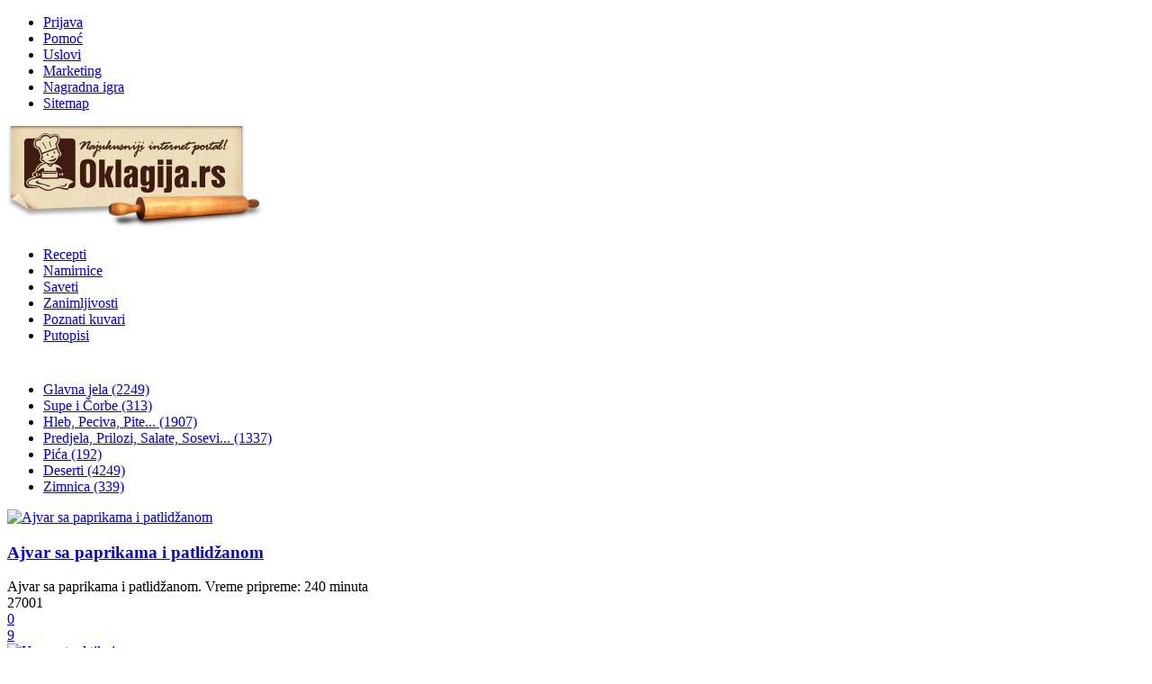

--- FILE ---
content_type: text/html; charset=utf-8
request_url: https://www.google.com/recaptcha/api2/aframe
body_size: 269
content:
<!DOCTYPE HTML><html><head><meta http-equiv="content-type" content="text/html; charset=UTF-8"></head><body><script nonce="TJAO57VN-X5VKVZs-Rcx1w">/** Anti-fraud and anti-abuse applications only. See google.com/recaptcha */ try{var clients={'sodar':'https://pagead2.googlesyndication.com/pagead/sodar?'};window.addEventListener("message",function(a){try{if(a.source===window.parent){var b=JSON.parse(a.data);var c=clients[b['id']];if(c){var d=document.createElement('img');d.src=c+b['params']+'&rc='+(localStorage.getItem("rc::a")?sessionStorage.getItem("rc::b"):"");window.document.body.appendChild(d);sessionStorage.setItem("rc::e",parseInt(sessionStorage.getItem("rc::e")||0)+1);localStorage.setItem("rc::h",'1769255802688');}}}catch(b){}});window.parent.postMessage("_grecaptcha_ready", "*");}catch(b){}</script></body></html>